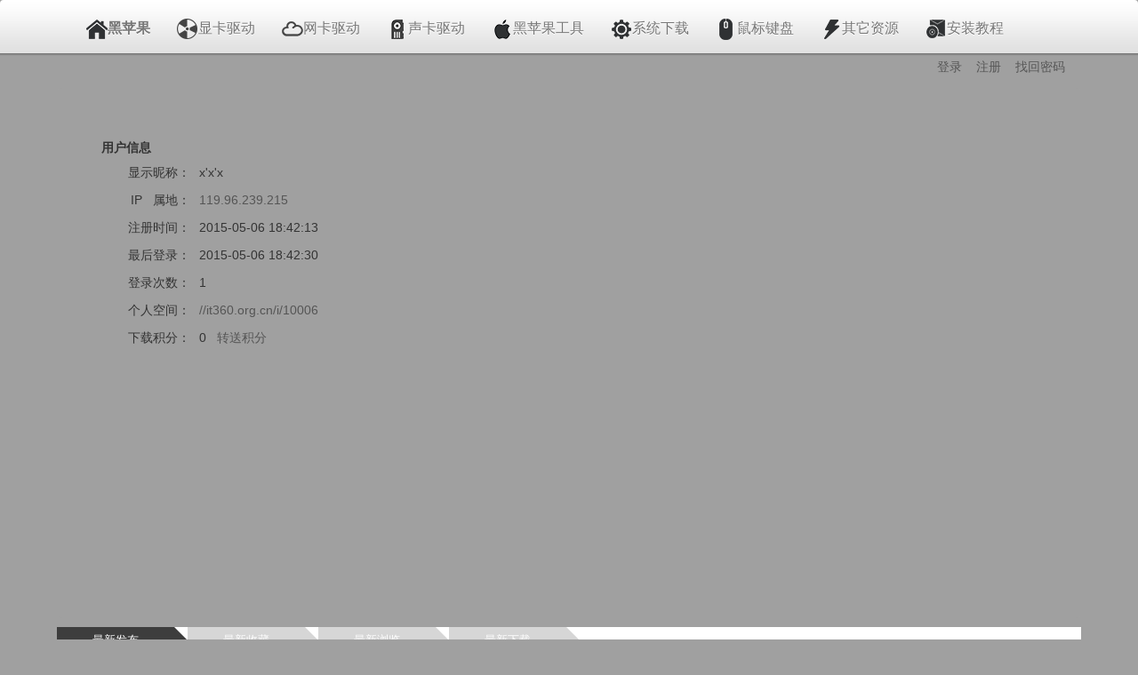

--- FILE ---
content_type: text/html; charset=UTF-8
request_url: http://www.it360.org.cn/i/10006
body_size: 7472
content:
<!DOCTYPE html>
<html lang="zh">
<head>
<meta http-equiv="Content-Type" content="text/html;charset=UTF-8">
<meta name="renderer" content="webkit|ie-comp|ie-stand">
<meta http-equiv="X-UA-Compatible" content="IE=edge,chrome=1">
<title>x'x'x的个人空间 -  黑苹果驱动之家 - 您身边的黑苹果电脑专家 | 专注黑苹果驱动下载 | 黑苹果安装教程 | 黑苹果系统下载 | 黑苹果工具下载</title>
<meta name="description" content="x'x'x的个人空间, 黑苹果驱动之家 - 您身边的黑苹果电脑专家 | 专注黑苹果驱动下载 | 黑苹果安装教程 | 黑苹果系统下载 | 黑苹果工具下载" />
<meta name="keywords" content="x'x'x的个人空间,黑苹果,黑苹果之家,黑苹果驱动,黑苹果社区,黑苹果安装教程,黑苹果驱动下载,黑苹果系统下载,黑苹果懒人版下载,黑苹果下载,五国图,黑苹果显卡驱动,黑苹果网卡驱动" />
<!--<meta name="viewport" content="width=1200, initial-scale=0.2, minimum-scale=0.1, maximum-scale=2.0, user-scalable=yes" />-->
<meta name="viewport" content="width=device-width,initial-scale=0.8, maximum-scale=1.0, minimum-scale=0.4, user-scalable=yes">
<meta name="apple-mobile-web-app-capable" content="yes" />
<meta name="format-detection" content="telephone=no" />
<meta http-equiv="Cache-Control" content="max-age=7200"  />
<meta http-equiv="Content-Security-Policy" content="upgrade-insecure-requests">
<link rel="alternate" type="application/rss+xml" title="中文mac驱动之家RSS订阅" href="//it360.org.cn/rss.html" />
<link rel="search" type="application/opensearchdescription+xml" href="https://addons.mozilla.org/firefox/downloads/file/281638/addon-20141025.xml?src=dp-btn-primary" title="黑苹果驱动之家" />
<link rel="shortcut icon" href="//it360.org.cn/favicon.ico" type="image/x-icon" />	
<link rel="icon" href="//it360.org.cn/favicon.ico" type="image/vnd.microsoft.icon">
<link rel="Bookmark"  type="image/x-icon"  href="//it360.org.cn/favicon.ico"/>  
<link rel="stylesheet" href="/dist/css/style.css" />
<script>var Home="//it360.org.cn/";</script>
<script src="https://libs.baidu.com/jquery/2.1.4/jquery.min.js"></script>
<script src="/dist/js/jquery-3.4.1.min.js"></script>
<script src="/dist/js/jquery.cookie.js"></script>
<meta name="baidu-site-verification" content="e80Z1GS0Wn" />
<meta name="baidu_union_verify" content="be5b87ab3f85d3cb8831f5592fe7226a">
<meta name='yandex-verification' content='56c6b77daff967a2' />
<meta name="sogou_site_verification" content="iAZrvqlSd4"/>
<meta name="msvalidate.01" content="492928AE45A61ACA9BB698A57AD689A3" />
<meta name="ujianVerification" content="c1aad5614821b38d6075aa571f3469ae" />
<script>
var _hmt = _hmt || [];
(function() {
  var hm = document.createElement("script");
  hm.src = "https://hm.baidu.com/hm.js?8833b1b0fb47884adbc586ca2710320e";
  var s = document.getElementsByTagName("script")[0]; 
  s.parentNode.insertBefore(hm, s);
})();
</script>
</head>
<body>
<div class="navbar">
<div class="navbar-inner">
<div class="container">
<div class="nav">
<li><a id="index0" href="/" style="font-weight:bold;"><img src="/dist/images/icon/shouye.png" height="24" width="24" alt="首页" />黑苹果</a></li>
<li><a id="index1" href="/catalogue/显卡驱动"><img src="/dist/images/icon/1.png"  height="24" width="24" />显卡驱动</a></li>
<li><a id="index2" href="/catalogue/网卡驱动"><img src="/dist/images/icon/2.png"  height="24" width="24" />网卡驱动</a></li>
<li><a id="index3" href="/catalogue/声卡驱动"><img src="/dist/images/icon/3.png"  height="24" width="24" />声卡驱动</a></li>
<li><a id="index4" href="/catalogue/黑苹果工具"><img src="/dist/images/icon/4.png"  height="24" width="24" />黑苹果工具</a></li>
<li><a id="index5" href="/catalogue/系统下载"><img src="/dist/images/icon/5.png"  height="24" width="24" />系统下载</a></li>
<li><a id="index6" href="/catalogue/鼠标键盘"><img src="/dist/images/icon/6.png"  height="24" width="24" />鼠标键盘</a></li>
<li><a id="index7" href="/catalogue/其它资源"><img src="/dist/images/icon/7.png"  height="24" width="24" />其它资源</a></li>
<li><a id="index8" href="/catalogue/安装教程"><img src="/dist/images/icon/8.png"  height="24" width="24" />安装教程</a></li>
<li style="display:none;"><a href="//it360.org.cn/music.html">视听</a></li>
</div>
<div class="navr" id="navr" style="height: 24px;">
<a href="/usercen" id="usercen" style="display: none;">会员</a>&nbsp;&nbsp;&nbsp;
<a href="/system" id="system" style="display: none;">系统</a>&nbsp;&nbsp;&nbsp;
<a href="/system/review" id="review" style="display: none;">审核</a>&nbsp;&nbsp;&nbsp;

<a href="/user" id="user" style="display:none;">个人</a>&nbsp;&nbsp;&nbsp;
<a href="/post" id="post" style="display:none;">分享</a>&nbsp;&nbsp;&nbsp;
<a href="/my" id="my" style="display:none;">资源</a>&nbsp;&nbsp;&nbsp;
<a href="/fav" id="fav" style="display: none;">收藏</a>&nbsp;&nbsp;&nbsp;
<a href="/logout" id="logout" style="display:none;" onclick="logout(); return false;">注销</a>&nbsp;&nbsp;&nbsp;

<a href="/login" id="login" style="display:none;">登录</a>&nbsp;&nbsp;&nbsp;
<a href="/reg" id="reg" style="display:none;">注册</a>&nbsp;&nbsp;&nbsp;	
<a href="/findpass" id="pass" style="display:none;">找回密码</a>
</div>
</div>
</div>
</div>
<!--header end-->
<script type="text/javascript">
	var uid = $.cookie("myid");
    var islogin = $.cookie("islogin");
	//alert(uid);
	if(uid != 0 && uid!= "" && uid != null)
	{
          if(uid=="1111")
          {
              $(document).ready(function () {
               startRequest();  
               //setInterval("startRequest()", 60000);  
               }); 
          }
          //islogin = 1;	
          showMenu(islogin);
	}
    showMenu(islogin);
	$.ajax({
          type:'get',
          url:'/login/is_login/',
          success:function(result)
          {
            islogin = result;
            $.cookie("islogin",islogin, { expires: 1 }); 
            showMenu(islogin);          
          }
        });
    
    function logout(){
        islogin = 0;
        $.cookie("islogin",0); 
        window.location.href = 'https://it360.org.cn/logout';  
    }

    function showMenu(result) 
    {
        if(result == 0 || result == null || result=="")
        {
                $("#login").show();
                $("#reg").show();  
                $("#pass").show();   
                $("#usercen").hide();
                $("#system").hide();  
                $("#review").hide(); 
                $("#post").hide();
                $("#user").hide();  
                $("#my").hide();
                $("#fav").hide();
                $("#logout").hide();  
                $("#my").hide();  
        }
        else if(result > 0)
        {
                $("#login").hide();
                $("#reg").hide();  
                $("#pass").hide();

                $("#usercen").hide();
                $("#system").hide();  
                $("#review").hide();

                $("#post").show();
                $("#user").show();  
                $("#my").show();
                $("#fav").show();
                $("#logout").show();   
        }
        if(result == 1)
        {
                $("#login").hide();
                $("#reg").hide();  
                $("#pass").hide();

                $("#usercen").show();
                $("#system").show();  
                $("#review").show();

                $("#post").show();
                $("#user").show();  
                $("#my").show();
                $("#fav").show();
                $("#logout").show();    

        }
        if(result == 2)
        {
            $("#login").hide();
                $("#reg").hide();  
                $("#pass").hide();

                $("#usercen").hide();
                $("#system").hide();  
                $("#review").hide();

                $("#post").show();
                $("#user").show();  
                $("#my").show();
                $("#fav").show();
                $("#logout").show();     
        }                       
    }
    function startRequest() 
    {   
  
        $.ajax({  
            url: "/json/get_new",  
            type: 'get',  
            // data: {  
            //     name: 1,  
            //     kkk: "ok"  
            // },  
            success: function (data) 
            {   
                if(data!=0)
                {
                    $("#review").html("审核<span style='color:#c00'>("+data+")</span>"); 
                }
                
            }  
        });  
    }

var url = window.location.href;
$("li:first").removeClass("nav_active");
url = decodeURI(url);
//alert(url);
if(url=='http://www.it360.org.cn/' || url=='http://it360.org.cn/' || url=='https://it360.org.cn/' || url=='https://www.it360.org.cn/'){
    $("#index0").attr("class","nav_active");
}
else if(url.indexOf('显卡驱动')!=-1){
    $("#index1").attr("class","nav_active");
}
else if(url.indexOf('网卡驱动')!=-1){
    $("#index2").attr("class","nav_active");
}
else if(url.indexOf('声卡驱动')!=-1){
    $("#index3").attr("class","nav_active");
}
else if(url.indexOf('黑苹果工具')!=-1){
    $("#index4").attr("class","nav_active");
}
else if(url.indexOf('系统下载')!=-1){
    $("#index5").attr("class","nav_active");
}
else if(url.indexOf('鼠标键盘')!=-1){
    $("#index6").attr("class","nav_active");
}
else if(url.indexOf('其它资源')!=-1){
    $("#index7").attr("class","nav_active");
}
else if(url.indexOf('安装教程')!=-1){
    $("#index8").attr("class","nav_active");
}
</script><link rel="stylesheet" type="text/css" href="/dist/css/i.css" />
<div class="container">
	<div class="hero-unit">
        <div class="reg">
        <dl>
            <dt class="f14 b">用户信息</dt>
            <dd><span class="title">显示昵称：</span>x'x'x</dd>
                        <dd><span class="title">IP &nbsp;&nbsp;属地：</span><span id="ipname"><a target="_blank" href="https://www.36ip.cn/?ip=119.96.239.215">119.96.239.215</a></span></dd>
            <dd><span class="title">注册时间：</span>2015-05-06 18:42:13</dd>
                        <dd><span class="title">最后登录：</span>2015-05-06 18:42:30</dd>
            <dd><span class="title">登录次数：</span>1</dd>
            <dd><span class="title">个人空间：</span><a href="/i/10006">//it360.org.cn/i/10006</a></dd>
            <dd><span class="title">下载积分：</span>0 &nbsp;&nbsp;<a href="//it360.org.cn/sendpoint/index/">转送积分</a>
            </dd>
        </dl>                         
        </div>
        <div align="center" style="text-align:center;">
	<script async src="//pagead2.googlesyndication.com/pagead/js/adsbygoogle.js"></script>
<!-- it360_个人空间_中 -->
<ins class="adsbygoogle"
     style="display:inline-block;width:970px;height:250px"
     data-ad-client="ca-pub-5099610458160409"
     data-ad-slot="3051095683"></ins>
<script>
(adsbygoogle = window.adsbygoogle || []).push({});
</script>
	</div> 
</div>
   
<div id="mytab">
    <ul id="tabs">
        <li><a href="#" name="#tab1">最新发布</a></li>
        <li><a href="#" name="#tab2">最新收藏</a></li>
        <li><a href="#" name="#tab3">最新浏览</a></li>    
        <li><a href="#" name="#tab4">最新下载</a></li>    
    </ul>

    <div id="content">
        <div id="tab1">
            <table class='table'>
                  <tr>
                        <th>日期</th><th>标题</th>
                  </tr>
                       
            </table>
        </div>
        <div id="tab2">
              <table class='table'>
                  <tr>
                        <th>日期</th><th>标题</th><th>发布者</th>
                  </tr>
                       
            </table>
        </div>
        <div id="tab3">
            <table class='table'>
                  <tr>
                        <th>标题</th><th>发布者</th>
                  </tr>
                                    <tr> 
                        <td><a href="//it360.org.cn/view/4439" title="Realtek PCIe FE 系列控制器网卡驱动"><b>
                        Realtek PCIe FE 系列控制器网卡驱动</b></a></td>
                        <td>Troye</td>
                  </tr>
                                    <tr> 
                        <td><a href="//it360.org.cn/view/4158" title="Intel HD4600 显卡驱动经验 For Mac.txt"><b>
                        Intel HD4600 显卡驱动经验 For Mac.txt</b></a></td>
                        <td>管理员</td>
                  </tr>
                       
            </table>
        </div>
        <div id="tab4">
            <table class='table'>
                  <tr>
                        <th>标题</th><th>发布者</th>
                  </tr>
                                    <tr> 
                        <td><a href="//it360.org.cn/view/4476" title="HD4600 For 10.10.2"><b>
                        HD4600 For 10.10.2</b></a></td>
                        <td>bapp</td>
                  </tr>
                       
            </table>
          </div>
    </div>
</div></div>

<script>
function resetTabs(){
    $("#content > div").hide(); //Hide all content
    $("#tabs a").attr("id",""); //Reset id's      
}

var myUrl = window.location.href; //get URL
var myUrlTab = myUrl.substring(myUrl.indexOf("#")); // For localhost/tabs.html#tab2, myUrlTab = #tab2     
var myUrlTabName = myUrlTab.substring(0,4); // For the above example, myUrlTabName = #tab

(function(){
    $("#content > div").hide(); // Initially hide all content
    $("#tabs li:first a").attr("id","current"); // Activate first tab
    $("#content > div:first").fadeIn(); // Show first tab content
    
    $("#tabs a").on("click",function(e) {
        e.preventDefault();
        if ($(this).attr("id") == "current"){ //detection for current tab
         return       
        }
        else{             
        resetTabs();
        $(this).attr("id","current"); // Activate this
        $($(this).attr('name')).fadeIn(); // Show content for current tab
        }
    });

    for (i = 1; i <= $("#tabs li").length; i++) {
      if (myUrlTab == myUrlTabName + i) {
          resetTabs();
          $("a[name='"+myUrlTab+"']").attr("id","current"); // Activate url tab
          $(myUrlTab).fadeIn(); // Show url tab content        
      }
    }
})();
$(function () {
    $.ajax({
        url: 'https://api.map.baidu.com/location/ip?ak=RT6vyZG19cspG31aquk7kS6jmoGbYAMI&ip=119.96.239.215&coor=bd09ll',
        type: 'POST',
        dataType: 'jsonp',
        success: function (res) {
            $('#ipname').text(res.content.address_detail.province);
            console.log(res)
            console.log(res.address)
            console.log(res.content.address)
            console.log(res.content.address_detail.adcode)
            console.log(res.content.address_detail.city)
            console.log(res.content.address_detail.city_code)
            console.log(res.content.address_detail.district)
            console.log(res.content.address_detail.province)
            console.log(res.content.address_detail.street)
            console.log(res.content.address_detail.street_number)
               
            }
        });
});

</script>
<!--</div>
</div>-->
<!-- footer start -->
<div class="scf-footer">
<ul class="scf-link-list">合作网站：
<li><a href="http://pan.baidu.com/?f=it360" target="_blank" rel="nofollow">百度云盘</a></li>
<li><a href="https://www.aliyundrive.com/?f=it360" target="_blank" rel="nofollow">阿里云盘</a></li>
<li><a href="https://www.123pan.com/?f=it360" target="_blank" rel="nofollow">123云盘</a></li>
<li><a href="http://bmw360.cn?f=it360" target="_blank">汽车驱动之家</a></li>
<li><a href="http://www.kingdeeyun.com/?f=it360" target="_blank">深圳金蝶软件</a></li>
<li><a href="http://www.2ifeng.com/?f=it360" target="_blank">二手爱疯</a></li>
<li class="last"><a href="http://www.vance-commerce.com?f=it360" target="_blank">广州笔记本维修</a></li>
</ul>
<p>Copyright © 2013-2026 All Rights Reserved. <a href="https://it360.org.cn" target="_blank">黑苹果驱动之家</a>版权所有 <a href="https://beian.miit.gov.cn/" target="_blank">冀ICP备15006423号-1</a> 
<!--<script type="text/javascript">var cnzz_protocol = (("https:" == document.location.protocol) ? " https://" : " http://");document.write(unescape("%3Cspan id='cnzz_stat_icon_1000150317'%3E%3C/span%3E%3Cscript src='" + cnzz_protocol + "s22.cnzz.com/z_stat.php%3Fid%3D1000150317' type='text/javascript'%3E%3C/script%3E"));</script>-->
<a target="_blank" href="https://tm.baidu.com/main/overview/10000710013/overview/index?siteId=22813633">网站统计</a> 
<a href="//it360.org.cn/todaylist">
今日下载:</a>&nbsp;今日注册:0&nbsp;分享:5420&nbsp;会员:55807&nbsp;总下载/浏览:1966117/18353713<center>
<!-- <script async src="https://pagead2.googlesyndication.com/pagead/js/adsbygoogle.js"></script>
<!-- it360_footer 
<ins class="adsbygoogle"
     style="display:inline-block;width:320px;height:100px"
     data-ad-client="ca-pub-5099610458160409"
     data-ad-slot="2470433689"></ins>
<script>
     (adsbygoogle = window.adsbygoogle || []).push({});
</script> -->
</center>
<ul class="scf-link-list">
<li><a href="mailto:285984303@qq.com" rel="nofollow" target="_blank">反馈问题</a></li>
<li><a href="http://weibo.com/337161691" rel="nofollow" target="_blank">新浪微博</a></li>
<li><a href="http://tieba.baidu.com/f?ie=utf-8&kw=%E9%BB%91%E8%8B%B9%E6%9E%9C%E9%A9%B1%E5%8A%A8&fr=search" target="_blank">百度贴吧</a></li>
<li><a href="mailto:285984303@qq.com" rel="nofollow" target="_blank">联系我们</a></li>
<li><a href="/dist/fm/index.html" rel="nofollow" target="_blank">音乐点播</a></li>
<li><a href="/sitemap.xml" target="_blank">SiteMap</a></li>
<li><a href="/rss.html" target="_blank">订阅本站</a></li>
<li><a href="/downlist">下载排行</a></li>
<li><a href="//it360.org.cn/post" target="_blank">赚取积分</a></li>
<li><a href="javascript:alert('请联系群主,QQ群4256532')" >积分充值</a></li>
<li class="last">
<a target="_blank" rel="nofollow" href="http://shang.qq.com/wpa/qunwpa?idkey=fba15827750557494ca64d067975e67461f8b3141bad7e07fab4fff46c45f5fc">
<img border="0" width="90" height="22" src="//pub.idqqimg.com/wpa/images/group.png" alt="黑苹果驱动之家官方群4256532" title="黑苹果驱动之家官方群4256532"></a>
</li>
</ul>
<p></p>
</div>
<!--箭头-->
<!--<script src="//it360.org.cn/dist/js/arrow89.js" async></script>-->
<script type="text/javascript">
//y夜晚模式
var time_range = function (beginTime, endTime) {
    var strb = beginTime.split (":");
    if (strb.length != 2) {
        return false;
    }

    var stre = endTime.split (":");
    if (stre.length != 2) {
        return false;
    }

    var b = new Date ();
    var e = new Date ();
    var n = new Date ();

    b.setHours (strb[0]);
    b.setMinutes (strb[1]);
    e.setHours (stre[0]);
    e.setMinutes (stre[1]);

    if (n.getTime () - b.getTime () > 0 && n.getTime () - e.getTime () < 0) 
    {
        document.body.style.backgroundColor = "#A0A0A0";
		//$("body").css({"background-image":"url(http://it360.org.cn/dist/images/bg1.jpg)"});
		$(".hero-unit").css({"background-color":"#A0A0A0"});
        return true;
    } 
    else 
    {
        //alert ("当前时间是：" + n.getHours () + ":" + n.getMinutes () + "，不在该时间范围内！");
        return false;
    }
}
time_range ("20:10", "23:59");
time_range ("00:00", "06:00");
</script>
<script async src="//pagead2.googlesyndication.com/pagead/js/adsbygoogle.js"></script>
<script>
     (adsbygoogle = window.adsbygoogle || []).push({
          google_ad_client: "ca-pub-5099610458160409",
          enable_page_level_ads: true
     });
</script>
<script>
var _hmt = _hmt || [];
(function() {
  var hm = document.createElement("script");
  hm.src = "//hm.baidu.com/hm.js?7be72d1cce20ec9ab25e4330f7b0706f";
  var s = document.getElementsByTagName("script")[0]; 
  s.parentNode.insertBefore(hm, s);
})();
</script>
</body>
</html>

--- FILE ---
content_type: text/html; charset=utf-8
request_url: https://www.google.com/recaptcha/api2/aframe
body_size: 261
content:
<!DOCTYPE HTML><html><head><meta http-equiv="content-type" content="text/html; charset=UTF-8"></head><body><script nonce="MLfGHLAZhM8IGX-NKZ94Qg">/** Anti-fraud and anti-abuse applications only. See google.com/recaptcha */ try{var clients={'sodar':'https://pagead2.googlesyndication.com/pagead/sodar?'};window.addEventListener("message",function(a){try{if(a.source===window.parent){var b=JSON.parse(a.data);var c=clients[b['id']];if(c){var d=document.createElement('img');d.src=c+b['params']+'&rc='+(localStorage.getItem("rc::a")?sessionStorage.getItem("rc::b"):"");window.document.body.appendChild(d);sessionStorage.setItem("rc::e",parseInt(sessionStorage.getItem("rc::e")||0)+1);localStorage.setItem("rc::h",'1769043515755');}}}catch(b){}});window.parent.postMessage("_grecaptcha_ready", "*");}catch(b){}</script></body></html>

--- FILE ---
content_type: text/css
request_url: https://www.it360.org.cn/dist/css/style.css
body_size: 2831
content:
/* CSSTidy 1.3: Thu, 10 Apr 2014 06:14:59 */
body {
background-color:#FFF;
color:#333;
font-family:"Helvetica Neue",Helvetica,Arial,sans-serif;
font-size:13px;
line-height:18px;
margin:0;
cursor: url(/dist/images/mouse2.cur), auto;
background-image: url(//ossweb-img.qq.com/images/lol/space/sprite-bg.png);
background-size: 1975px 1054px;
background-repeat: no-repeat;
}
a {
    cursor: url(/dist/images/mouse1.cur), auto;
    text-decoration:none;
}

/*
 *  STYLE 5
 */

::-webkit-scrollbar-track
{
    -webkit-box-shadow: inset 0 0 6px rgba(0,0,0,0.3);
    background-color: #F5F5F5;
}

::-webkit-scrollbar
{
    width: 10px;
    background-color: #F5F5F5;
}

::-webkit-scrollbar-thumb
{
    background-color: #0ae;
    
    background-image: -webkit-gradient(linear, 0 0, 0 100%,
                       color-stop(.5, rgba(255, 255, 255, .2)),
                       color-stop(.5, transparent), to(transparent));
}



.container {
margin-left:5%;
margin-right:5%;
margin-top:10px
}

.container-fluid {
padding-left:20px;
padding-right:20px;
}

.page {
margin-right:5px;
padding-right:5px;
font-size: 15px;
}

.page strong{
margin:5px;
padding:8px;
font-size: 16px;
width: 34px;
height: 34px;
text-align: center;
line-height: 34px;
}

.page a{
padding:5px;
font-size: 16px;
width: 34px;
height: 34px;
border: 1px solid #e1e2e3;
cursor: pointer;
text-align: center;
line-height: 34px;
}

.page a:hover{
	background: #F2F8FF none repeat scroll 0% 0%;
	border: 1px solid #38F;
}
.page span {
    display: inline-block;
    line-height: 34px;
    text-align: center;
    cursor: pointer;
    width: 34px;
	height: 34px;
}



p {
font-weight:700;
margin:0 0 13px;
}

table {
background-color:transparent;
border-collapse:collapse;
border-spacing:0;
max-width:100%;
}

.table {
margin-bottom:18px;
width:100%;
}

.table th,.table td {
border-top:1px dotted #DDD;
line-height:18px;
padding:8px;
text-align:left;
}

.table th {
font-weight:700;
}

.table thead th {
vertical-align:bottom;
}

.table tbody + tbody {
border-top:2px solid #DDD;
}

.table-condensed th,.table-condensed td {
padding:4px 5px;
}

.table-bordered {
-moz-border-radius:4px;
-webkit-border-radius:4px;
border:1px solid #DDD;
border-collapse:collapse;
border-left:0;
border-radius:4px;
}

.table-bordered th,.table-bordered td {
border-left:1px solid #DDD;
}

.table-bordered thead:first-child tr:first-child th:first-child,.table-bordered tbody:first-child tr:first-child td:first-child {
-moz-border-radius-topleft:4px;
-webkit-border-top-left-radius:4px;
border-top-left-radius:4px;
}

.table-bordered thead:first-child tr:first-child th:last-child,.table-bordered tbody:first-child tr:first-child td:last-child {
-moz-border-radius-topright:4px;
-webkit-border-top-right-radius:4px;
border-top-right-radius:4px;
}

.table-bordered thead:last-child tr:last-child th:first-child,.table-bordered tbody:last-child tr:last-child td:first-child {
-moz-border-radius:0 0 0 4px;
-moz-border-radius-bottomleft:4px;
-webkit-border-bottom-left-radius:4px;
-webkit-border-radius:0 0 0 4px;
border-bottom-left-radius:4px;
border-radius:0 0 0 4px;
}

.table-bordered thead:last-child tr:last-child th:last-child,.table-bordered tbody:last-child tr:last-child td:last-child {
-moz-border-radius-bottomright:4px;
-webkit-border-bottom-right-radius:4px;
border-bottom-right-radius:4px;
}

.table-striped tbody tr:nth-child(odd) td,.table-striped tbody tr:nth-child(odd) th {
background-color:#f9f9f9;
}

.table tbody tr:hover td,.table tbody tr:hover th {
background-color:#f5f5f5;
}

.nav {
font-family:'Microsoft YaHei',微软雅黑,SimSun,tahoma,arial;
list-style:none;
margin-bottom:20px;
margin-left:0;
font-size:15px;
vertical-align:middle;
}

.nav > li > a {
display:block;
vertical-align:middle;
font-size:16px;
}

.nav > li > img{border:solid 1px #000; vertical-align:middle;}
.nav > li {vertical-align:middle;}
.nav > li > a:hover {
background-color:#EEE;
text-decoration:none;
}

.navr {
float:right;
font-size:14px;
list-style:none;
margin-top:10px;
}

.navbar {
color:#777;
overflow:visible;
position:relative;
z-index:2;
}

.logo {
background:url(../images/3106461.gif) no-repeat;
float:left;
height:46px;
width:88px;
}

.navbar-inner {
-moz-border-radius:4px;
-moz-box-shadow:0 1px 4px rgba(0,0,0,0.065);
-webkit-border-radius:4 px;
/*-webkit-box-shadow:0 1px 4px rgba(0,0,0,0.065);*/
background:url(../images/scfHeader-x.png) repeat-x;
/*border:1px solid #d4d4d4;*/
border-radius:4px;
/*box-shadow:0 1px 4px rgba(0,0,0,0.065);*/
min-height:40px;
padding-left:20px;
padding-right:20px;
}

.navbar-fixed-top .navbar-inner,.navbar-static-top .navbar-inner {
border-width:0 0 1px;
}

.navbar-fixed-bottom .navbar-inner {
border-width:1px 0 0;
}

.navbar-fixed-top .navbar-inner,.navbar-fixed-bottom .navbar-inner {
-moz-border-radius:0;
-webkit-border-radius:0;
border-radius:0;
padding-left:0;
padding-right:0;
}

.navbar .nav {
display:block;
float:left;
left:0;
margin:0 10px 0 0;
position:relative;
}

.navbar .nav > li {
float:left;
}

.navbar .nav > li > a {
color:#777;
float:none;
padding:10px 15px;
text-decoration:none;
text-shadow:0 1px 0 #FFF;
font-size:16px;
vertical-align:middle;
}

.navbar .nav > li > a>img {
vertical-align:middle;
width: 24px;
height: 24px;
}

.navbar .nav > li > a:focus,.navbar .nav > li > a:hover {
background-color:transparent;
color:#F60;
text-decoration:none;
}
.nav_active{
color:#F60!important;
}

.navbar .nav > .active > a,.navbar .nav > .active > a:hover,.navbar .nav > .active > a:focus {
-moz-box-shadow:inset 0 3px 8px rgba(0,0,0,0.125);
-webkit-box-shadow:inset 0 3px 8px rgba(0,0,0,0.125);
background-color:#e5e5e5;
box-shadow:inset 0 3px 8px rgba(0,0,0,0.125);
color:#555;
text-decoration:none;
}

.hero-unit {
-moz-border-radius:6px;
-webkit-border-radius:6px;
background-color:#EEE;
border-radius:6px;
color:inherit;
font-size:15px;
line-height:30px;
margin-bottom:10px;
padding:40px;
}

.hero-unit li {
line-height:30px;
}

.pagelist {
font-weight:700;
margin-left:10px;
}

.container:before,.container:after,.container-fluid:before,.container-fluid:after,.navbar-inner:before,.navbar-inner:after {
content:"";
display:table;
line-height:0;
}

.container:after,.container-fluid:after,.navbar-inner:after {
clear:both;
}

.table caption + thead tr:first-child th,.table caption + thead tr:first-child td,.table colgroup + thead tr:first-child th,.table colgroup + thead tr:first-child td,.table thead:first-child tr:first-child th,.table thead:first-child tr:first-child td,.table-bordered caption + thead tr:first-child th,.table-bordered caption + tbody tr:first-child th,.table-bordered caption + tbody tr:first-child td,.table-bordered colgroup + thead tr:first-child th,.table-bordered colgroup + tbody tr:first-child th,.table-bordered colgroup + tbody tr:first-child td,.table-bordered thead:first-child tr:first-child th,.table-bordered tbody:first-child tr:first-child th,.table-bordered tbody:first-child tr:first-child td {
border-top:0;
}

.item {
border-bottom-color:#900;
border-bottom-style:dashed;
border-bottom-width:1px;
clear:both;
margin:0 auto;
width:896px;
}

.form_line {
clear:both;
margin-top:10px;
}

.form_text {
float:left;
text-align:right;
width:80px;
}

#form_select_avater label {
cursor:pointer;
display:block;
float:left;
text-align:center;
width:60px;
}

.form_input textarea {
height:70px;
width:500px;
}

#hover-animate {
border-bottom:0;
color:#21759b!important;
cursor:pointer;
display:inline-block;
margin-left:5px;
margin-right:5px;
position:relative;
text-decoration:none;
text-transform:uppercase;
}

.hover-animate-left,.hover-animate-right {
-moz-transition:width .3s,left .3s;
-webkit-transition:width .3s,left .3s;
border-bottom:1px solid #6a6a6a;
bottom:0;
content:"";
height:1px;
left:50%;
position:absolute;
transition:width .3s,left .3s;
width:0;
z-index:999;
}

#hover-animate:hover .hover-animate-left {
left:0;
width:60%;
}

#hover-animate:hover .hover-animate-right {
width:50%;
}

.scf-footer {
color:#9B938F;
line-height:1.8;
text-align:center;
cursor: url(/dist/images/mouse2.cur), auto;
}

.scf-link-list li {
display:inline-block;
padding:0 0 0 10px;
cursor: url(/dist/images/mouse2.cur), auto;
}

.scf-link-list a {
border-right:1px solid #9B938F;
padding-right:12px;
cursor: url(/dist/images/mouse1.cur), auto;
}

.scf-link-list a:hover {
text-decoration:underline;
cursor: url(/dist/images/mouse1.cur), auto;
}

.scf-link-list .last a {
border-right:none;
}

a {
color:#555;
text-decoration:none;
cursor: url(/dist/images/mouse1.cur), auto;
}

a:hover {
color:#F60;
text-decoration:none;
cursor: url(/dist/images/mouse1.cur), auto;
}

.container,.navbar-static-top .container,.navbar-fixed-top .container,.navbar-fixed-bottom .container,.navbar .container {
width:auto;
}

--- FILE ---
content_type: text/css
request_url: https://www.it360.org.cn/dist/css/i.css
body_size: 3654
content:
/* CSSTidy 1.3: Thu, 10 Apr 2014 06:14:59 -0500 */
body,h1,h2,h3,h4,h5,h6,hr,p,blockquote,dl,dt,dd,ul,ol,li,pre,form,fieldset,legend,button,input,textarea,th,td {
margin:0;
padding:0;
}

body,button,input,select,textarea {
font:12px/1.5 tahoma,arial,\5b8b\4f53,sans-serif;
text-align:justify;
text-justify:inter-ideograph;
word-break:break-all;
word-wrap:break-word;
}

h1,h2,h3,h4,h5,h6 {
font-size:100%;
}

address,cite,dfn,em,var,i,u {
font-style:normal;
}
code,kbd,pre,samp {
font-family:courier new,courier,monospace;
}

small {
font-size:12px;
}

ul,ol {
list-style:none;
}

sup {
vertical-align:text-top;
}

sub {
vertical-align:text-bottom;
}

legend {
color:#000;
}

fieldset,img {
border:0;
}

button,input,select,textarea {
font-size:100%;
margin:0;
padding:0;
}

table {
border-collapse:collapse;
border-spacing:0;
}

caption,th {
text-align:left;
}

.ovh {
overflow:hidden;
}

.l {
float:left;
}

.r {
float:right;
}

.cur {
cursor:pointer;
}

.c_b {
content:".";
display:block;
height:0;
clear:both;
zoom:1;
font-size:0;
overflow:hidden;
visibility:hidden;
}

.c_b2 {
clear:both;
}

.dn {
display:none;
}

.dis {
display:block;
}

.b {
font-weight:700;
}

body {
behavior:url(css/hover_htc.htc);
color:#333;
}

.login ul {
padding-top:10px;
border-top:1px solid #fff;
}

.login ul a {
color:#005cb1;
}

.login .id input,.login .pw input,.in_id,.in_mo,.reg_input,.reg_input_pic {
background-color:#FFF;
border:1px solid #d5cfc2;
font-size:14px;
font-weight:700;
vertical-align:middle;
}

.login .id input,.login .pw input {
width:170px;
height:30px;
line-height:30px;
margin:0 5px 5px 0;
padding:0 5px;
}

.login .id input:hover,.login .pw input:hover,.in_id:hover,.in_mo:hover,.reg_input:hover,.reg_input_pic:hover {
border:1px solid #005cb1;
background-color:#F2FAFF;
}



.f_reg_but {
margin:10px 0 0 115px;
}

.reg {
width:460px;
font-size:14px;
line-height:25px;
overflow:hidden;
}

.reg dl {
padding-left:10px;
font-size:14px;
}

.reg dl dd {
padding:3px 0;
}

.reg .title {
width:100px;
display:inline-block;
text-align:right;
padding-right:10px;
}

.reg_input_pic {
width:80px;
}

.in_pic_s {
margin-left:83px;
}

.reg .img {
position:absolute;
}

.onShow,.onFocus,.onError,.onCorrect,.onLoad {
background:url(images/reg_bg.png) no-repeat 3000px 3000px;
padding-left:30px;
font-size:12px;
height:25px;
width:124px;
display:inline-block;
line-height:25px;
vertical-align:middle;
overflow:hidden;
margin-left:6px;
}

.onShow {
color:#999;
padding-left:0;
}

.onFocus {
background-position:0 -30px;
color:#333;
}

.onError {
background-position:0 -60px;
color:#333;
}

.onCorrect {
background-position:0 0;
text-indent:-9000px;
}

.reg_m {
margin-left:90px;
}

.clew_txt {
display:inline-block;
font-size:12px;
padding:7px 0 0 15px;
}

.id input,.pw input,.in_id,.in_mo,.reg_input,.reg_input_pic {
_behavior:url(js/Round_htc.htc);
-moz-border-radius:4px;
-webkit-border-radius:4px;
border-radius:4px;
height:25px;
}

.user_button a,.pay_but {
_behavior:url(js/Round_htc.htc);
-moz-border-radius:100px;
-webkit-border-radius:100px;
border-radius:100px;
}

#one1,#one2 {
display:block;
background-color:#e9eed8;
text-align:center;
clear:both;
cursor:pointer;
padding:5px 0;
}

#one1:hover,#one2:hover {
background-color:#d4dfb0;
}

#one1 span,#one2 span {
color:red;
}

.l_button:hover,.onLoad {
background-position:0 0;
}

.reg dl dt,#one2 {
margin-top:15px;
}

#tips{
float:left;
margin:2px 0 0 110px;
}
#tips span {
float:left;
width:40px;
height:20px;
color:#fff;
overflow:hidden;
background:#ccc;
margin-right:2px;
line-height:20px;
text-align:center;
}
#tips.s1 .active{background:#f30;}
#tips.s2 .active{background:#fc0;}
#tips.s3 .active{background:#cc0;}
#tips.s4 .active{background:#090;}

  /* Buttons */
.menu-toggle,
input[type="submit"],
input[type="button"],
input[type="reset"],
article.post-password-required input[type=submit],
.bypostauthor cite span {
    padding: 6px 10px;
    padding: 0.428571429rem 0.714285714rem;
    font-size: 11px;
    font-size: 0.785714286rem;
    line-height: 1.428571429;
    font-weight: normal;
    color: #7c7c7c;
    background-color: #e6e6e6;
    background-repeat: repeat-x;
    background-image: -moz-linear-gradient(top, #f4f4f4, #e6e6e6);
    background-image: -ms-linear-gradient(top, #f4f4f4, #e6e6e6);
    background-image: -webkit-linear-gradient(top, #f4f4f4, #e6e6e6);
    background-image: -o-linear-gradient(top, #f4f4f4, #e6e6e6);
    background-image: linear-gradient(top, #f4f4f4, #e6e6e6);
    border: 1px solid #d2d2d2;
    border-radius: 3px;
    box-shadow: 0 1px 2px rgba(64, 64, 64, 0.1);
}
.menu-toggle,
button,
input[type="submit"],
input[type="button"],
input[type="reset"] {
    cursor: pointer;
}
button[disabled],
input[disabled] {
    cursor: default;
}
.menu-toggle:hover,
button:hover,
input[type="submit"]:hover,
input[type="button"]:hover,
input[type="reset"]:hover,
article.post-password-required input[type=submit]:hover {
    color: #5e5e5e;
    background-color: #ebebeb;
    background-repeat: repeat-x;
    background-image: -moz-linear-gradient(top, #f9f9f9, #ebebeb);
    background-image: -ms-linear-gradient(top, #f9f9f9, #ebebeb);
    background-image: -webkit-linear-gradient(top, #f9f9f9, #ebebeb);
    background-image: -o-linear-gradient(top, #f9f9f9, #ebebeb);
    background-image: linear-gradient(top, #f9f9f9, #ebebeb);
}
.menu-toggle:active,
.menu-toggle.toggled-on,
button:active,
input[type="submit"]:active,
input[type="button"]:active,
input[type="reset"]:active {
    color: #757575;
    background-color: #e1e1e1;
    background-repeat: repeat-x;
    background-image: -moz-linear-gradient(top, #ebebeb, #e1e1e1);
    background-image: -ms-linear-gradient(top, #ebebeb, #e1e1e1);
    background-image: -webkit-linear-gradient(top, #ebebeb, #e1e1e1);
    background-image: -o-linear-gradient(top, #ebebeb, #e1e1e1);
    background-image: linear-gradient(top, #ebebeb, #e1e1e1);
    box-shadow: inset 0 0 8px 2px #c6c6c6, 0 1px 0 0 #f4f4f4;
    border-color: transparent;
}
#adminmenuwrap {
background-color: #ECECEC;
border-color: #CCC;
position: relative;
float: left;
border-width: 0 1px 0 0;
border-style: solid;
width: 145px;
}
/* -------------------样式表可以放样式文件------------------------------ */
#mytab {
  margin-bottom: 10px;
  font-family: Arial, Helvetica;
  font-size: small;
  background-color: #fff;
}

#tabs {
  overflow: hidden;
  width: 100%;
  margin: 0;
  padding: 0;
  list-style: none;
}

#tabs li {
  float: left;
  margin: 0 -15px 0 0;
}

#tabs a {
  float: left;
  position: relative;
  padding: 0 40px;
  height: 0;
  line-height: 30px;
  text-transform: uppercase;
  text-decoration: none;
  color: #fff;      
  border-right: 30px solid transparent;
  border-bottom: 30px solid #3D3D3D;
  border-bottom-color: #777;
  opacity: .3;
  filter: alpha(opacity=30);      
}

#tabs a:hover,
#tabs a:focus {
  border-bottom-color: #2ac7e1;
  opacity: 1;
  filter: alpha(opacity=100);
}

#tabs a:focus {
  outline: 0;
}

#tabs #current {
  z-index: 3;
  border-bottom-color: #3d3d3d;
  opacity: 1;
  filter: alpha(opacity=100);      
}

/* ----------- */
#content {
    background: #eee;
    border-top: 2px solid #3d3d3d;
    padding: 2em;
    /*height: 220px;*/
} 